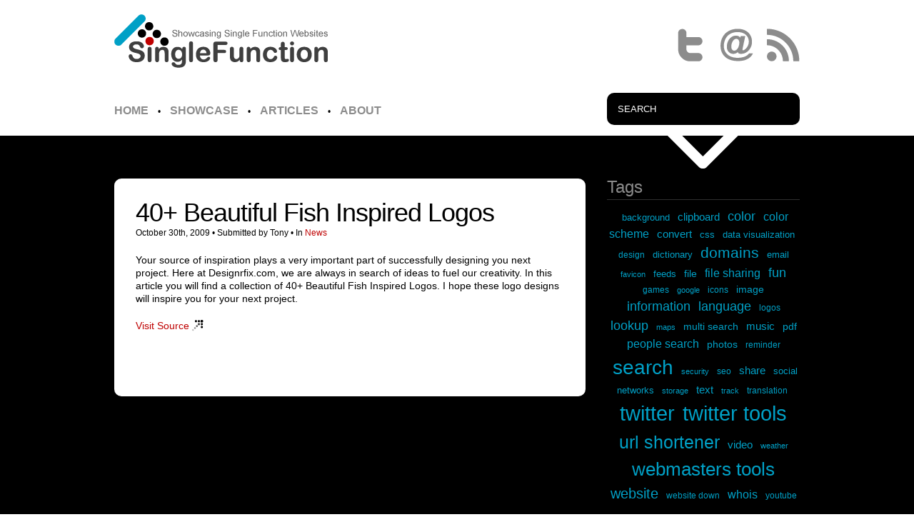

--- FILE ---
content_type: text/html; charset=UTF-8
request_url: https://singlefunction.com/40-beautiful-fish-inspired-logos/
body_size: 4243
content:
<!DOCTYPE html>
<html lang="en-US" class="no-js">

<head>
	<meta charset="UTF-8">
	<meta name="viewport" content="width=device-width, initial-scale=1">

	<title>  40+ Beautiful Fish Inspired Logos</title>

	<link rel="shortcut icon" type="image/x-icon" href="https://singlefunction.com/content/themes/singlefunction/favicon.ico" />
	<link rel="alternate" type="application/rss+xml" title="SingleFunction RSS Feed" href="http://feeds2.feedburner.com/Singlefunction" />

	<meta name='robots' content='max-image-preview:large' />
<link rel='stylesheet' id='contact-form-7-css' href='https://singlefunction.com/content/plugins/contact-form-7/includes/css/styles.css?ver=5.9' type='text/css' media='all' />
<link rel='stylesheet' id='wp-postratings-css' href='https://singlefunction.com/content/plugins/wp-postratings/css/postratings-css.css?ver=1.91.2' type='text/css' media='all' />
<link rel='stylesheet' id='singlefunction_styles-css' href='https://singlefunction.com/content/themes/singlefunction/assets/build/app.css?ver=1.1.0' type='text/css' media='all' />
<script type="text/javascript" src="https://singlefunction.com/cms/wp-includes/js/jquery/jquery.min.js?ver=3.7.1" id="jquery-core-js"></script>
<script type="text/javascript" src="https://singlefunction.com/cms/wp-includes/js/jquery/jquery-migrate.min.js?ver=3.4.1" id="jquery-migrate-js"></script>
<script type="text/javascript" id="singlefunction_scripts-js-extra">
/* <![CDATA[ */
var APP = {"assets_url":"https:\/\/singlefunction.com\/content\/themes\/singlefunction\/assets"};
/* ]]> */
</script>
<script type="text/javascript" src="https://singlefunction.com/content/themes/singlefunction/assets/build/app.js?ver=1.1.0" id="singlefunction_scripts-js" defer="defer" data-wp-strategy="defer"></script>
<link rel="https://api.w.org/" href="https://singlefunction.com/wp-json/" /><link rel="alternate" type="application/json" href="https://singlefunction.com/wp-json/wp/v2/posts/5129" /><link rel="EditURI" type="application/rsd+xml" title="RSD" href="https://singlefunction.com/cms/xmlrpc.php?rsd" />
<link rel="canonical" href="https://singlefunction.com/40-beautiful-fish-inspired-logos/" />
<link rel='shortlink' href='https://singlefunction.com/?p=5129' />
<link rel="alternate" type="application/json+oembed" href="https://singlefunction.com/wp-json/oembed/1.0/embed?url=https%3A%2F%2Fsinglefunction.com%2F40-beautiful-fish-inspired-logos%2F" />
<link rel="alternate" type="text/xml+oembed" href="https://singlefunction.com/wp-json/oembed/1.0/embed?url=https%3A%2F%2Fsinglefunction.com%2F40-beautiful-fish-inspired-logos%2F&#038;format=xml" />

<script>
  var _paq = window._paq = window._paq || [];
  _paq.push(['trackPageView']);
  _paq.push(['enableLinkTracking']);
  (function() {
    var u="//analytics.dotaim.com/";
    _paq.push(['setTrackerUrl', u+'matomo.php']);
    _paq.push(['setSiteId', '8']);
    var d=document, g=d.createElement('script'), s=d.getElementsByTagName('script')[0];
    g.async=true; g.src=u+'matomo.js'; s.parentNode.insertBefore(g,s);
  })();
</script>

<script src="https://app.tinyadz.com/scripts/ads.js?siteId=6801446016862fef982fec47" type="module" async></script>

</head>

<body class="post-template-default single single-post postid-5129 single-format-standard">

<div id="header">
	<div class="page_wrapper">
		<div id="logo">
			<a href="https://singlefunction.com">
				<img src="https://singlefunction.com/content/themes/singlefunction/assets/images/logo.png" alt="SingleFunction" />
			</a>
		</div>

		<div id="syndication">
			<a class="twitter_nav_icon" href="http://twitter.com/SingleFunction" title="Follow SingleFunction on Twitter!">follow on twitter</a>
			<a class="email_nav_icon" href="http://feedburner.google.com/fb/a/mailverify?uri=singlefunction&loc=en_US" title="Subscribe to SingleFunction by Email!">subscribe by email</a>
			<a class="rss_nav_icon" href="http://feeds2.feedburner.com/singlefunction" title="Subscribe to SingleFunction RSS Feed!">subscribe by rss</a>
		</div>
	</div>
</div>

<div id="nav" >
	<div class="page_wrapper">
		<div id="menu" >
			<ul id="main_nav">
				<li >
					<a href="https://singlefunction.com">Home</a></li>
				<li>&bull;</li>
				<li >
					<a href="https://singlefunction.com/showcase/">Showcase</a></li>
				<li>&bull;</li>
				<li >
					<a href="https://singlefunction.com/category/articles/">Articles</a></li>
				<li>&bull;</li>
												<li >
					<a href="https://singlefunction.com/about/">About</a>
				</li>
			</ul>
		</div>

		<div id="top_search" >
			<form method="get" id="searchform" action="https://singlefunction.com/">
	<input type="text" value="SEARCH" name="s" id="search_term" onblur="if(this.value.length == 0) this.value='SEARCH';" onclick="if(this.value == 'SEARCH') this.value='';">
</form>
		</div>
	</div>
</div>

<div id="subnav" >
	<div class="page_wrapper">
		<div id="subnav_main" ></div>
		<div id="subnav_side" ></div>
	</div>
</div>

<div id="main">
	<div class="page_wrapper">
		<div id="mainbar" >
							<div class="post" id="post-5129">
					<div id="post_heading">
	<h1>40+ Beautiful Fish Inspired Logos</h1>
	<small>
		<span class="post_date">October 30th, 2009</span>
		&bull; Submitted by
		<span class="author">Tony</span>
		&bull; In
		<span class="categories"><a href="https://singlefunction.com/category/news/" rel="category tag">News</a></span>
	</small>
</div>

<div id="post_body">
	<p>Your source of inspiration plays a very important part of successfully designing you next project. Here at Designrfix.com, we are always in search of ideas to fuel our creativity. In this article you will find a collection of 40+ Beautiful Fish Inspired Logos. I hope these logo designs will inspire you for your next project.</p>
<p><a class="visit_site" href="http://designrfix.com/inspiration/40-beautiful-fish-inspired-logos" target="_blank" rel="noopener">Visit Source</a></p>
</div>


<div id="comments">
	</div>
				</div>
					</div>

		<div id="sidebar">
			<ul>
			<li id="tag_cloud" class="widget widget_tag_cloud">
			<h2 class="widgettitle">Tags</h2>
			<a href="https://singlefunction.com/tag/background/" class="tag-cloud-link tag-link-72 tag-link-position-1" style="font-size: 9.4117647058824pt;" aria-label="background (7 items)">background</a>
<a href="https://singlefunction.com/tag/clipboard/" class="tag-cloud-link tag-link-140 tag-link-position-2" style="font-size: 11.058823529412pt;" aria-label="clipboard (10 items)">clipboard</a>
<a href="https://singlefunction.com/tag/color/" class="tag-cloud-link tag-link-74 tag-link-position-3" style="font-size: 13.294117647059pt;" aria-label="color (16 items)">color</a>
<a href="https://singlefunction.com/tag/color-scheme/" class="tag-cloud-link tag-link-75 tag-link-position-4" style="font-size: 11.882352941176pt;" aria-label="color scheme (12 items)">color scheme</a>
<a href="https://singlefunction.com/tag/convert/" class="tag-cloud-link tag-link-125 tag-link-position-5" style="font-size: 11.058823529412pt;" aria-label="convert (10 items)">convert</a>
<a href="https://singlefunction.com/tag/css/" class="tag-cloud-link tag-link-79 tag-link-position-6" style="font-size: 9.4117647058824pt;" aria-label="css (7 items)">css</a>
<a href="https://singlefunction.com/tag/data-visualization/" class="tag-cloud-link tag-link-349 tag-link-position-7" style="font-size: 10pt;" aria-label="data visualization (8 items)">data visualization</a>
<a href="https://singlefunction.com/tag/design/" class="tag-cloud-link tag-link-83 tag-link-position-8" style="font-size: 8.8235294117647pt;" aria-label="design (6 items)">design</a>
<a href="https://singlefunction.com/tag/dictionary/" class="tag-cloud-link tag-link-17 tag-link-position-9" style="font-size: 9.4117647058824pt;" aria-label="dictionary (7 items)">dictionary</a>
<a href="https://singlefunction.com/tag/domains/" class="tag-cloud-link tag-link-26 tag-link-position-10" style="font-size: 15.411764705882pt;" aria-label="domains (25 items)">domains</a>
<a href="https://singlefunction.com/tag/email/" class="tag-cloud-link tag-link-150 tag-link-position-11" style="font-size: 10pt;" aria-label="email (8 items)">email</a>
<a href="https://singlefunction.com/tag/favicon/" class="tag-cloud-link tag-link-81 tag-link-position-12" style="font-size: 8pt;" aria-label="favicon (5 items)">favicon</a>
<a href="https://singlefunction.com/tag/feeds/" class="tag-cloud-link tag-link-213 tag-link-position-13" style="font-size: 9.4117647058824pt;" aria-label="feeds (7 items)">feeds</a>
<a href="https://singlefunction.com/tag/file/" class="tag-cloud-link tag-link-48 tag-link-position-14" style="font-size: 10.588235294118pt;" aria-label="file (9 items)">file</a>
<a href="https://singlefunction.com/tag/file-sharing/" class="tag-cloud-link tag-link-135 tag-link-position-15" style="font-size: 12.352941176471pt;" aria-label="file sharing (13 items)">file sharing</a>
<a href="https://singlefunction.com/tag/fun/" class="tag-cloud-link tag-link-178 tag-link-position-16" style="font-size: 13.294117647059pt;" aria-label="fun (16 items)">fun</a>
<a href="https://singlefunction.com/tag/games/" class="tag-cloud-link tag-link-177 tag-link-position-17" style="font-size: 8.8235294117647pt;" aria-label="games (6 items)">games</a>
<a href="https://singlefunction.com/tag/google/" class="tag-cloud-link tag-link-3 tag-link-position-18" style="font-size: 8pt;" aria-label="google (5 items)">google</a>
<a href="https://singlefunction.com/tag/icons/" class="tag-cloud-link tag-link-11 tag-link-position-19" style="font-size: 8.8235294117647pt;" aria-label="icons (6 items)">icons</a>
<a href="https://singlefunction.com/tag/image/" class="tag-cloud-link tag-link-107 tag-link-position-20" style="font-size: 10.588235294118pt;" aria-label="image (9 items)">image</a>
<a href="https://singlefunction.com/tag/information/" class="tag-cloud-link tag-link-94 tag-link-position-21" style="font-size: 13.647058823529pt;" aria-label="information (17 items)">information</a>
<a href="https://singlefunction.com/tag/language/" class="tag-cloud-link tag-link-15 tag-link-position-22" style="font-size: 13.294117647059pt;" aria-label="language (16 items)">language</a>
<a href="https://singlefunction.com/tag/logos/" class="tag-cloud-link tag-link-77 tag-link-position-23" style="font-size: 8.8235294117647pt;" aria-label="logos (6 items)">logos</a>
<a href="https://singlefunction.com/tag/lookup/" class="tag-cloud-link tag-link-27 tag-link-position-24" style="font-size: 13.294117647059pt;" aria-label="lookup (16 items)">lookup</a>
<a href="https://singlefunction.com/tag/maps/" class="tag-cloud-link tag-link-160 tag-link-position-25" style="font-size: 8pt;" aria-label="maps (5 items)">maps</a>
<a href="https://singlefunction.com/tag/multi-search/" class="tag-cloud-link tag-link-10 tag-link-position-26" style="font-size: 10.588235294118pt;" aria-label="multi search (9 items)">multi search</a>
<a href="https://singlefunction.com/tag/music/" class="tag-cloud-link tag-link-162 tag-link-position-27" style="font-size: 11.058823529412pt;" aria-label="music (10 items)">music</a>
<a href="https://singlefunction.com/tag/pdf/" class="tag-cloud-link tag-link-153 tag-link-position-28" style="font-size: 10.588235294118pt;" aria-label="pdf (9 items)">pdf</a>
<a href="https://singlefunction.com/tag/people-search/" class="tag-cloud-link tag-link-13 tag-link-position-29" style="font-size: 12.352941176471pt;" aria-label="people search (13 items)">people search</a>
<a href="https://singlefunction.com/tag/photos/" class="tag-cloud-link tag-link-144 tag-link-position-30" style="font-size: 10.588235294118pt;" aria-label="photos (9 items)">photos</a>
<a href="https://singlefunction.com/tag/reminder/" class="tag-cloud-link tag-link-171 tag-link-position-31" style="font-size: 8.8235294117647pt;" aria-label="reminder (6 items)">reminder</a>
<a href="https://singlefunction.com/tag/search/" class="tag-cloud-link tag-link-4 tag-link-position-32" style="font-size: 21.294117647059pt;" aria-label="search (80 items)">search</a>
<a href="https://singlefunction.com/tag/security/" class="tag-cloud-link tag-link-324 tag-link-position-33" style="font-size: 8pt;" aria-label="security (5 items)">security</a>
<a href="https://singlefunction.com/tag/seo/" class="tag-cloud-link tag-link-189 tag-link-position-34" style="font-size: 8.8235294117647pt;" aria-label="seo (6 items)">seo</a>
<a href="https://singlefunction.com/tag/share/" class="tag-cloud-link tag-link-143 tag-link-position-35" style="font-size: 11.058823529412pt;" aria-label="share (10 items)">share</a>
<a href="https://singlefunction.com/tag/social-networks/" class="tag-cloud-link tag-link-174 tag-link-position-36" style="font-size: 9.4117647058824pt;" aria-label="social networks (7 items)">social networks</a>
<a href="https://singlefunction.com/tag/storage/" class="tag-cloud-link tag-link-214 tag-link-position-37" style="font-size: 8pt;" aria-label="storage (5 items)">storage</a>
<a href="https://singlefunction.com/tag/text/" class="tag-cloud-link tag-link-76 tag-link-position-38" style="font-size: 11.058823529412pt;" aria-label="text (10 items)">text</a>
<a href="https://singlefunction.com/tag/track/" class="tag-cloud-link tag-link-142 tag-link-position-39" style="font-size: 8pt;" aria-label="track (5 items)">track</a>
<a href="https://singlefunction.com/tag/translation/" class="tag-cloud-link tag-link-16 tag-link-position-40" style="font-size: 8.8235294117647pt;" aria-label="translation (6 items)">translation</a>
<a href="https://singlefunction.com/tag/twitter/" class="tag-cloud-link tag-link-22 tag-link-position-41" style="font-size: 22pt;" aria-label="twitter (92 items)">twitter</a>
<a href="https://singlefunction.com/tag/twitter-tools/" class="tag-cloud-link tag-link-133 tag-link-position-42" style="font-size: 21.529411764706pt;" aria-label="twitter tools (85 items)">twitter tools</a>
<a href="https://singlefunction.com/tag/url-shortener/" class="tag-cloud-link tag-link-101 tag-link-position-43" style="font-size: 18.705882352941pt;" aria-label="url shortener (48 items)">url shortener</a>
<a href="https://singlefunction.com/tag/video/" class="tag-cloud-link tag-link-108 tag-link-position-44" style="font-size: 11.058823529412pt;" aria-label="video (10 items)">video</a>
<a href="https://singlefunction.com/tag/weather/" class="tag-cloud-link tag-link-23 tag-link-position-45" style="font-size: 8pt;" aria-label="weather (5 items)">weather</a>
<a href="https://singlefunction.com/tag/webmasters-tools/" class="tag-cloud-link tag-link-67 tag-link-position-46" style="font-size: 19.176470588235pt;" aria-label="webmasters tools (53 items)">webmasters tools</a>
<a href="https://singlefunction.com/tag/website/" class="tag-cloud-link tag-link-95 tag-link-position-47" style="font-size: 15.058823529412pt;" aria-label="website (23 items)">website</a>
<a href="https://singlefunction.com/tag/website-down/" class="tag-cloud-link tag-link-58 tag-link-position-48" style="font-size: 8.8235294117647pt;" aria-label="website down (6 items)">website down</a>
<a href="https://singlefunction.com/tag/whois/" class="tag-cloud-link tag-link-28 tag-link-position-49" style="font-size: 12.352941176471pt;" aria-label="whois (13 items)">whois</a>
<a href="https://singlefunction.com/tag/youtube/" class="tag-cloud-link tag-link-287 tag-link-position-50" style="font-size: 8.8235294117647pt;" aria-label="youtube (6 items)">youtube</a>		</li>
	</ul>

<div class="sidebar_list">
	<h2 class="sidebar_list_title">Hot</h2>
	<ul>
				<li class="sidebar_hot">
				<a href="https://singlefunction.com/30-examples-of-extreme-minimalism-in-web-design/">
					<span class="sidebar_list_entry_title">30 Examples of Extreme Minimalism in Web Design</span>
					<br/>
					<small>
						<span>July 22nd, 2009</span>
						&bull; By
						<span>Webmasterish</span>
					</small>
				</a>
			</li>
				<li class="sidebar_hot">
				<a href="https://singlefunction.com/105-examples-of-clean-and-minimal-twitter-apps/">
					<span class="sidebar_list_entry_title">105 Examples of Clean and Minimal Twitter Apps</span>
					<br/>
					<small>
						<span>July 14th, 2009</span>
						&bull; By
						<span>Webmasterish</span>
					</small>
				</a>
			</li>
				<li class="sidebar_hot">
				<a href="https://singlefunction.com/the-shortest-url-shorteners/">
					<span class="sidebar_list_entry_title">The Shortest URL Shorteners</span>
					<br/>
					<small>
						<span>June 9th, 2009</span>
						&bull; By
						<span>Webmasterish</span>
					</small>
				</a>
			</li>
				<li class="sidebar_hot">
				<a href="https://singlefunction.com/20-inspiring-uses-of-data-visualization/">
					<span class="sidebar_list_entry_title">20 Inspiring Uses of Data Visualization</span>
					<br/>
					<small>
						<span>May 29th, 2009</span>
						&bull; By
						<span>Webmasterish</span>
					</small>
				</a>
			</li>
				<li class="sidebar_hot">
				<a href="https://singlefunction.com/15-hand-picked-color-palette-and-color-scheme-generators/">
					<span class="sidebar_list_entry_title">15 Hand Picked Color Palette and Color Scheme Generators</span>
					<br/>
					<small>
						<span>May 19th, 2009</span>
						&bull; By
						<span>Webmasterish</span>
					</small>
				</a>
			</li>
		</ul>
</div>

		</div>
	</div>
</div>

<div id="footer">
	<div class="clear"></div>

	<div class="page_wrapper">
		<ul id="footer_nav">
			<li><a href="https://singlefunction.com/">Home</a></li>
			<li>&bull;</li>
			<li><a href="https://singlefunction.com/showcase/">Showcase</a></li>
			<li>&bull;</li>
			<li><a href="https://singlefunction.com/category/articles/">Articles</a></li>
			<li>&bull;</li>
			<li><a href="https://singlefunction.com/category/news/">News</a></li>
			<li>&bull;</li>
			<li><a href="https://singlefunction.com/search/">Search</a></li>
			<li>&bull;</li>
									<li><a href="https://singlefunction.com/contact/">Contact</a></li>
			<li>&bull;</li>
			<li><a href="https://singlefunction.com/about/">About</a></li>
			<li>&nbsp;</li>
			<li>Subscribe by:</li>
			<li><a href="http://feeds2.feedburner.com/singlefunction" title="Subscribe to SingleFunction RSS Feed!">RSS</a></li>
			<li>&bull;</li>
			<li><a href="http://feedburner.google.com/fb/a/mailverify?uri=singlefunction&loc=en_US" title="Subscribe to SingleFunction by Email!">Email</a></li>
			<li>&bull;</li>
			<li><a href="http://twitter.com/SingleFunction" title="Follow SingleFunction on Twitter!">follow on twitter</a></li>
		</ul>

		<br />

		<p class="copyright">
			<a href="https://singlefunction.com/" title="SingleFunction">SingleFunction</a> is a <a href="http://webmasterish.com" title="Webmasterish">Webmasterish</a> production. &copy; 2009 - 2026, all rights reserved.
		</p>

		<div id="back_to_top">
			<a href="#header">Top &uarr;</a>
		</div>
	</div>

	<div class="clear"></div>
</div>

<script type="text/javascript" src="https://singlefunction.com/content/plugins/contact-form-7/includes/swv/js/index.js?ver=5.9" id="swv-js"></script>
<script type="text/javascript" id="contact-form-7-js-extra">
/* <![CDATA[ */
var wpcf7 = {"api":{"root":"https:\/\/singlefunction.com\/wp-json\/","namespace":"contact-form-7\/v1"},"cached":"1"};
/* ]]> */
</script>
<script type="text/javascript" src="https://singlefunction.com/content/plugins/contact-form-7/includes/js/index.js?ver=5.9" id="contact-form-7-js"></script>
<script type="text/javascript" id="wp-postratings-js-extra">
/* <![CDATA[ */
var ratingsL10n = {"plugin_url":"https:\/\/singlefunction.com\/content\/plugins\/wp-postratings","ajax_url":"https:\/\/singlefunction.com\/cms\/wp-admin\/admin-ajax.php","text_wait":"Please rate only 1 item at a time.","image":"stars_crystal","image_ext":"gif","max":"5","show_loading":"1","show_fading":"1","custom":"0"};
var ratings_mouseover_image=new Image();ratings_mouseover_image.src="https://singlefunction.com/content/plugins/wp-postratings/images/stars_crystal/rating_over.gif";;
/* ]]> */
</script>
<script type="text/javascript" src="https://singlefunction.com/content/plugins/wp-postratings/js/postratings-js.js?ver=1.91.2" id="wp-postratings-js"></script>

</body>

</html>

<!-- Dynamic page generated in 0.047 seconds. -->
<!-- Cached page generated by WP-Super-Cache on 2026-01-31 02:19:17 -->

<!-- Compression = gzip -->

--- FILE ---
content_type: application/x-javascript
request_url: https://singlefunction.com/content/themes/singlefunction/assets/build/app.js?ver=1.1.0
body_size: 1558
content:
(function(n){var p=n.scrollTo=function(o,e,t){n(window).scrollTo(o,e,t)};p.defaults={axis:"y",duration:1},p.window=function(o){return n(window).scrollable()},n.fn.scrollable=function(){return this.map(function(){var o=this.parentWindow||this.defaultView,e=this.nodeName=="#document"?o.frameElement||o:this,t=e.contentDocument||(e.contentWindow||e).document,i=e.setInterval;return e.nodeName=="IFRAME"||i&&n.browser.safari?t.body:i?t.documentElement:this})},n.fn.scrollTo=function(o,e,t){return typeof e=="object"&&(t=e,e=0),typeof t=="function"&&(t={onAfter:t}),t=n.extend({},p.defaults,t),e=e||t.speed||t.duration,t.queue=t.queue&&t.axis.length>1,t.queue&&(e/=2),t.offset=u(t.offset),t.over=u(t.over),this.scrollable().each(function(){var i=this,l=n(i),s=o,a,r={},x=l.is("html,body");switch(typeof s){case"number":case"string":if(/^([+-]=)?\d+(px)?$/.test(s)){s=u(s);break}s=n(s,this);case"object":(s.is||s.style)&&(a=(s=n(s)).offset())}n.each(t.axis.split(""),function(h,m){var g=m=="x"?"Left":"Top",v=g.toLowerCase(),c="scroll"+g,E=i[c],k=m=="x"?"Width":"Height",w=k.toLowerCase();a?(r[c]=a[v]+(x?0:E-l.offset()[v]),t.margin&&(r[c]-=parseInt(s.css("margin"+g))||0,r[c]-=parseInt(s.css("border"+g+"Width"))||0),r[c]+=t.offset[v]||0,t.over[v]&&(r[c]+=s[w]()*t.over[v])):r[c]=s[v],/^\d+$/.test(r[c])&&(r[c]=r[c]<=0?0:Math.min(r[c],T(k))),!h&&t.queue&&(E!=r[c]&&N(t.onAfterFirst),delete r[c])}),N(t.onAfter);function N(h){l.animate(r,e,t.easing,h&&function(){h.call(this,o,t)})}function T(h){var m="scroll"+h,g=i.ownerDocument;return x?Math.max(g.documentElement[m],g.body[m]):i[m]}}).end()};function u(o){return typeof o=="object"?o:{top:o,left:o}}})(jQuery);(function(n){var p=location.href.replace(/#.*/,""),u=n.localScroll=function(e){n("body").localScroll(e)};u.defaults={duration:1e3,axis:"y",event:"click",stop:1},u.hash=function(e){e=n.extend({},u.defaults,e),e.hash=0,location.hash&&setTimeout(function(){o(0,location,e)},0)},n.fn.localScroll=function(e){return e=n.extend({},u.defaults,e),e.persistent||e.lazy?this.bind(e.event,function(i){var l=n([i.target,i.target.parentNode]).filter(t)[0];l&&o(i,l,e)}):this.find("a,area").filter(t).bind(e.event,function(i){o(i,this,e)}).end().end();function t(){var i=this;return!!i.href&&!!i.hash&&i.href.replace(i.hash,"")==p&&(!e.filter||n(i).is(e.filter))}};function o(e,t,i){var l=t.hash.slice(1),s=document.getElementById(l)||document.getElementsByName(l)[0],a;if(s){if(e&&e.preventDefault(),a=n(i.target||n.scrollTo.window()),i.lock&&a.is(":animated")||i.onBefore&&i.onBefore.call(t,e,s,a)===!1)return;i.stop&&a.queue("fx",[]).stop(),a.scrollTo(s,i).trigger("notify.serialScroll",[s]),i.hash&&a.queue(function(){location=t.hash,n(this).dequeue()})}}})(jQuery);(function(n){var p="serialScroll",u="."+p,o="bind",e=n[p]=function(t){n.scrollTo.window()[p](t)};e.defaults={duration:1e3,axis:"x",event:"click",start:0,step:1,lock:1,cycle:1,constant:1},n.fn[p]=function(t){t=n.extend({},e.defaults,t);var i=t.event,l=t.step,s=t.lazy;return this.each(function(){var a=t.target?this:document,r=n(t.target||this,a),x=r[0],N=t.items,T=t.start,h=t.interval,m=t.navigation,g;s||(N=w()),t.force&&c({},T),n(t.prev||[],a)[o](i,-l,v),n(t.next||[],a)[o](i,l,v),x.ssbound||r[o]("prev"+u,-l,v)[o]("next"+u,l,v)[o]("goto"+u,c),h&&r[o]("start"+u,function(f){h||(k(),h=1,E())})[o]("stop"+u,function(){k(),h=0}),r[o]("notify"+u,function(f,q){var d=L(q);d>-1&&(T=d)}),x.ssbound=1,t.jump&&(s?r:w())[o](i,function(f){c(f,L(f.target))}),m&&(m=n(m,a)[o](i,function(f){f.data=Math.round(w().length/m.length)*m.index(this),c(f,this)}));function v(f){f.data+=T,c(f,this)}function c(f,q){isNaN(q)||(f.data=q,q=x);var d=f.data,B,b=f.type,A=t.exclude?w().slice(0,-t.exclude):w(),M=A.length,S=A[d],I=t.duration;if(b&&f.preventDefault(),h&&(k(),g=setTimeout(E,t.interval)),!S){if(B=d<0?0:B=M-1,T!=B)d=B;else if(t.cycle)d=M-B-1;else return;S=A[d]}!S||b&&T==d||t.lock&&r.is(":animated")||b&&t.onBefore&&t.onBefore.call(q,f,S,r,w(),d)===!1||(t.stop&&r.queue("fx",[]).stop(),t.constant&&(I=Math.abs(I/l*(T-d))),r.scrollTo(S,I,t).trigger("notify"+u,[d]))}function E(){r.trigger("next"+u)}function k(){clearTimeout(g)}function w(){return n(N,x)}function L(f){if(!isNaN(f))return f;for(var q=w(),d;(d=q.index(f))==-1&&f!=x;)f=f.parentNode;return d}})}})(jQuery);if(window.addEventListener){var C=[],D="38,38,40,40,37,39,37,39,66,65";window.addEventListener("keydown",function(n){C.push(n.keyCode),C.toString().indexOf(D)>=0&&(window.location="http://singlefunction.com/konami-code/")},!0)}
